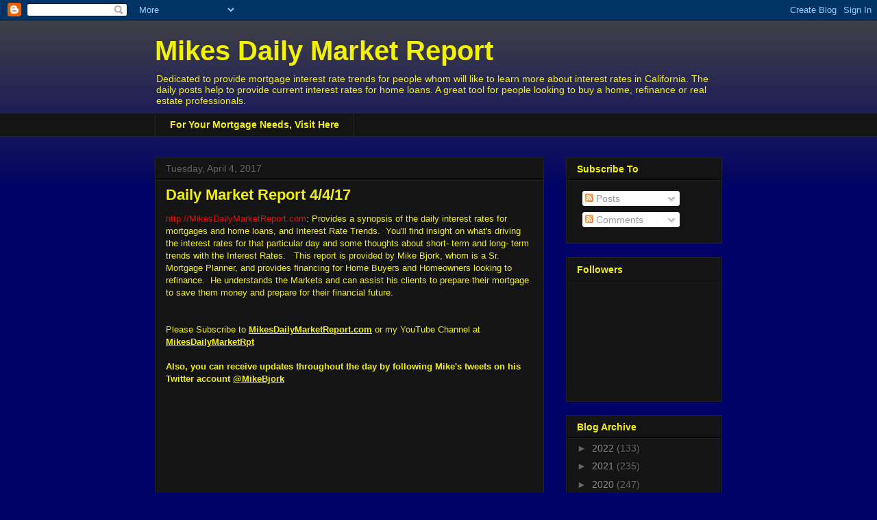

--- FILE ---
content_type: text/html; charset=UTF-8
request_url: https://mikesdailymarketrpt.blogspot.com/b/stats?style=WHITE_TRANSPARENT&timeRange=ALL_TIME&token=APq4FmABd59Flq3nXQAOBO_X2Awv7yn3jo2CPn4NV7RSwQiyzDTM4XmSl0VDA4f6uGNDBVPtFxcwZrRXkiiBORwwguROUB2CsA
body_size: -15
content:
{"total":379131,"sparklineOptions":{"backgroundColor":{"fillOpacity":0.1,"fill":"#ffffff"},"series":[{"areaOpacity":0.3,"color":"#fff"}]},"sparklineData":[[0,38],[1,45],[2,35],[3,35],[4,81],[5,69],[6,53],[7,28],[8,62],[9,99],[10,65],[11,51],[12,12],[13,68],[14,10],[15,91],[16,22],[17,52],[18,40],[19,6],[20,57],[21,39],[22,51],[23,10],[24,7],[25,3],[26,4],[27,21],[28,29],[29,16]],"nextTickMs":900000}